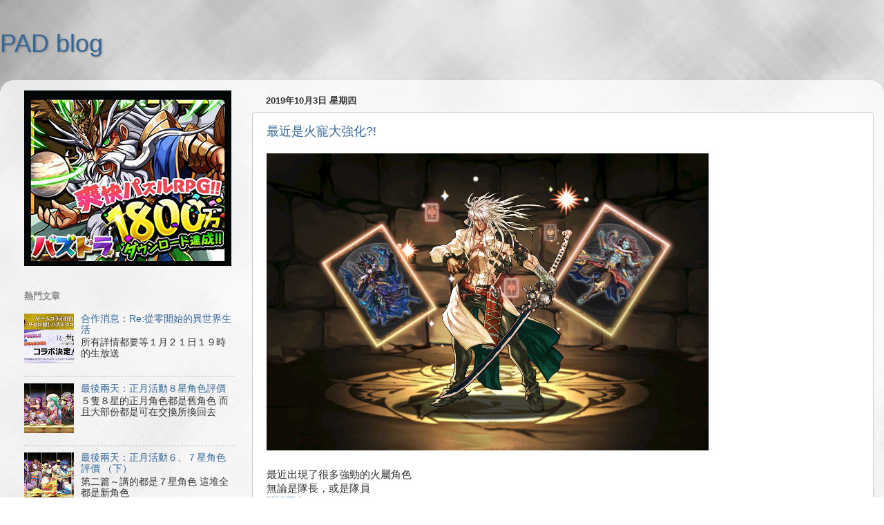

--- FILE ---
content_type: text/html; charset=utf-8
request_url: https://www.google.com/recaptcha/api2/aframe
body_size: 267
content:
<!DOCTYPE HTML><html><head><meta http-equiv="content-type" content="text/html; charset=UTF-8"></head><body><script nonce="QdIu2kOaOtGULkIZY5yFNA">/** Anti-fraud and anti-abuse applications only. See google.com/recaptcha */ try{var clients={'sodar':'https://pagead2.googlesyndication.com/pagead/sodar?'};window.addEventListener("message",function(a){try{if(a.source===window.parent){var b=JSON.parse(a.data);var c=clients[b['id']];if(c){var d=document.createElement('img');d.src=c+b['params']+'&rc='+(localStorage.getItem("rc::a")?sessionStorage.getItem("rc::b"):"");window.document.body.appendChild(d);sessionStorage.setItem("rc::e",parseInt(sessionStorage.getItem("rc::e")||0)+1);localStorage.setItem("rc::h",'1768818717236');}}}catch(b){}});window.parent.postMessage("_grecaptcha_ready", "*");}catch(b){}</script></body></html>